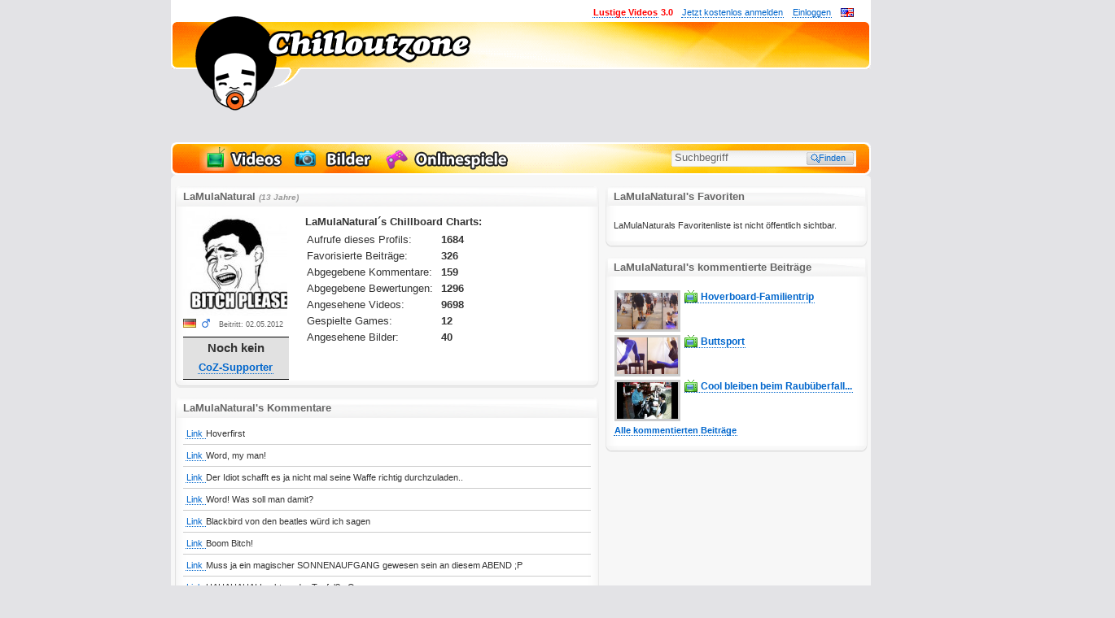

--- FILE ---
content_type: text/html; charset=UTF-8
request_url: https://www.chilloutzone.net/chiller/LaMulaNatural/
body_size: 24052
content:
<!DOCTYPE html PUBLIC "-//W3C//DTD XHTML 1.0 Transitional//EN" "http://www.w3.org/TR/xhtml1/DTD/xhtml1-transitional.dtd">
<html xmlns="http://www.w3.org/1999/xhtml" xmlns:og="https://opengraphprotocol.org/schema/" xmlns:fb="https://www.facebook.com/2008/fbml" lang="de-DE">
<head>
<title>LaMulaNatural - registrierter Fun-Chiller auf Chilloutzone</title>


<meta charset="utf-8">
<meta http-equiv="X-UA-Compatible" content="IE=edge">
<meta name="viewport" content="width=860">
<meta http-equiv="Content-Type" content="text/html; charset=utf-8">
<meta http-equiv="Content-Language" content="de">
<meta http-equiv="Content-Script-Type" content="text/javascript">
<meta http-equiv="Content-Style-Type" content="text/css">
<meta http-equiv="imagetoolbar" content="false">
<meta name="content-language" content="de">
<meta name="robots" content="noindex, nofollow">
<meta name="description" content="Erfahre mehr &uuml;ber &amp;#39;LaMulaNatural&amp;#39;. Nutzerprofil, Statistik, Profilbild, Status und Fun-Community">
<meta name="allow-search" content="yes">
<meta name="audience" content="all">
<meta name="date" content="2026-01-18">
<meta name="expires" content="never">
<meta name="title" content="LaMulaNatural - registrierter Fun-Chiller auf Chilloutzone">
<meta http-equiv="X-UA-Compatible" content="requiresActiveX=true">


<meta name="author" content="Chilloutzone">
<meta name="copyright" content="Copyright @2026, Chilloutzone">
<meta name="publisher" content="Chilloutzone">
<meta name="verify-v1" content="TxKzKoEHCteR9hL41OXUHhct8cDaEJu4udXZxCnfqDg=">
<meta name="verify-v1" content="TLV8I0koXS3pLQisiQdbAUbF8xNFvswyXhVxMcAHQjo=">
<meta name="google-site-verification" content="I44mIYKnyqtmFZprEoo9lQ9swKcoP7_KKrc5X8TkGjg">
<meta name="msvalidate.01" content="C39718CFBC2D02DE899E7F4093E2C22A" />
<meta name="medium" content="blog">

<meta property="og:site_name" content="Chilloutzone">
<meta property="og:url" content="https://www.chilloutzone.net/chiller/LaMulaNatural/"/>
<meta property="fb:app_id" content="291308125021"/>
<meta property="fb:admins" content="100004290123178"/>
<meta property="og:description" content="Erfahre mehr &uuml;ber &amp;#39;LaMulaNatural&amp;#39;. Nutzerprofil, Statistik, Profilbild, Status und Fun-Community">
<meta property="og:type" content="website">

<meta name="twitter:card" content="summary_large_image">
<meta property="twitter:domain" content="chilloutzone.net">
<meta property="twitter:url" content="https://www.chilloutzone.net/chiller/LaMulaNatural/">
<meta name="twitter:description" content="Erfahre mehr &uuml;ber &amp;#39;LaMulaNatural&amp;#39;. Nutzerprofil, Statistik, Profilbild, Status und Fun-Community">


<!--
<meta property="fb:page_id" content="138213373848">
-->
<link rel="alternate" type="application/rss+xml" title="RSS" href="/feed/Rss/?utm_source=RSS&utm_medium=RSS&utm_campaign=RSS/">
<link rel="icon" type="image/x-con" href="/favicon.ico">
<link rel="shortcut icon" type="image/x-con" href="/favicon.ico">


<link rel="stylesheet" type="text/css" href="//www.chilloutzone.net/layout/lay01/css/exp/main20210212.css" />


<link rel="alternate" href="https://www.chilloutzone.net/chiller/LaMulaNatural/" hreflang="de-de" />
<link rel="alternate" href="https://www.chilloutzone.net/chiller/LaMulaNatural/" hreflang="de-at" />
<link rel="alternate" href="https://www.chilloutzone.net/chiller/LaMulaNatural/" hreflang="de-ch" />

<meta name="msvalidate.01" content="387E68323A1E0DE4B2002C4A4017235F" />

	
<!--[if lt IE 7]>
<style type="text/css">/*<![CDATA[[*/
div#adskyscraper { top: 85px; position: absolute; left: 860px; }
/*]]>*/</style>
<![endif]-->




<style type="text/css">
    /** CB **/
        a#CybotCookiebotDialogBodyLevelButtonLevelOptinAllowallSelection {
            background-color: #575757 !important;
            border: none !important;
        }
        input[type=checkbox].CybotCookiebotDialogBodyLevelButton:checked + label {
            background-image: url([data-uri]) !important;
        }
        input[type=checkbox].CybotCookiebotDialogBodyLevelButton.CybotCookiebotDialogBodyLevelButtonDisabled + label {
            background-image: url([data-uri]) !important;
        }
        .CybotCookiebotDialogBodyLevelButtonWrapper {
            color: #8f8f8f;
        }
        .CybotCookiebotDialogBodyLevelButtonWrapper:first-of-type {
            color: #e2e2e2;
        }
        a#CybotCookiebotDialogBodyLevelButtonLevelOptinAllowAll {
            padding: 13px 7px !important;
            font-weight:700 !important;
        }
        #CybotCookiebotDialogBodyLevelButtonsSelectPane {
            border: 1px solid #727272 !important;
        }

        #CybotCookiebotDialogBodyLevelDetailsWrapper {
            color: #818181 !important;
            background-color: #393939 !important;
            border: 1px solid #727272 !important;
        }
        a#CybotCookiebotDialogBodyLevelDetailsButton {
            color: #bcbcbc !important;
        }
        a#CybotCookiebotDialogBodyLevelButtonLevelOptinAllowAll:hover {
            filter:contrast(1.3);
        }
        #CybotCookiebotDialogPoweredbyLink {
            opacity: 0.3;
            width:30px !important;
            height:200px !important;
            background-repeat: no-repeat;
            background-image: url('[data-uri]');
        }
        #CybotCookiebotDialogPoweredbyImage {
            display:none;
        }
        #CybotCookiebotDialog a {
            border-bottom:none;
        }
         /** END CB **/
</style>



<script type="text/javascript">
        var PyDeferedSource = {};
        var GA_EVTRACK_OBJID = "ev";
        var GA_EVTRACK_CODE = "UA-352385-5";
        //var GA_EVTRACK_CODE_PR = "UA-352385-5";
        var DOMAIN = "chilloutzone.net";
        var COOKIE_DOMAIN = "www.chilloutzone.net";
        var REMOTE_BASE = "https://www.chilloutzone.net/";
        var REMOTE_LAYOUT_BASE = "//www.chilloutzone.net/layout/lay01/";
        var REMOTE_THIS = "https://www.chilloutzone.net/chiller/LaMulaNatural/";
        var REMOTE_BASE_HTTP = "http://www.chilloutzone.net/";
        var REQUESTED_MODULE = "chiller";
        var REQUESTED_CONTROLLER = "index";
        var AMIIN = false;
        var LANG = "de";
        var PAGE = 1;
        var MOVIE_HASH = "";
        var MOVIE_EMBED = "";
        var FLASHVARS = "";
        var RATING_AVG = null;
        var CONTENT_ID = 17313;
        var NICENAME = null;
        var VIDEO_CONTENT_ID = 17313;
        var MEDIA_TYPE = "";
        var DEFAULT_AVATAR = "https://www.chilloutzone.net/defaultChiller.jpg";
        var HDWPBG = true;
        var BBRG = true;
        var COZBANREL = 50;
        var CTOK = "PyKTb3oAvKK4u0Hd7JXkRT2MVTW8/JovwKpR+tcwfea+qqyU+wZ4fU/HR+zuwmdclVZhyrA=";
        var FAR = false;
        var COZADSRC = "";
        var CONTENT_THUMB = "/images/noImg.jpg";
                var CONTENT_DURATION = -1;                var DELIVERY_TS = 1768731642;
                		var gaP1 = true;
		var gaP2 = true;
		var gaP3 = false;
		var gaPC = "[base64]";
                        var CHILL_FC_ENABLED = false;
                            var PLAYERVERS_SUFFIX = "1-3-1";
                    var PCONTID = "pageContainer308";
        var addthis_url = location.href;
        var addthis_title = document.title;
        var addthis_pub = 'digitalent';



</script>

    <script src="/ads/ads.js"></script>
        <script type="text/javascript">
      npmBypass = true;
    </script>
                

<script src="/layout/lay01/js/exp/Main20230719.js" type="text/javascript"></script>





  

<!--<script src="/~partytown/partytown.js"></script>-->
<!--<script type="text/partytown"  src="https://powerad.ai/131369208467350/script.js"></script>-->
<!--<script type="text/partytown"  src="/layout/lay01/js/nm.js"></script>-->
<!--<script type="text/partytown">-->
<!--  console.log("party");-->
<!--</script>-->
<!---->

<!--<script>-->
<!--(function(d, script) {-->
<!--    script = d.createElement('script');-->
<!--    script.type = 'text/javascript';-->
<!--    script.async = true;-->
<!--    script.onload = function(){-->
<!--        // remote script has loaded-->
<!--        console.log( "COZ: has loaded ");-->
<!--    };-->
<!--    script.src = 'https://powerad.ai/131369208467350/script.js';-->
<!--    d.getElementsByTagName('head')[0].appendChild(script);-->
<!--}(document));-->
<!--</script>-->
<!--<script data-src="https://powerad.ai/131369208467350/script.js" id="cozscriptnm"></script>-->
<!--<script>-->
<!--	(function() {-->
<!--		window.addEventListener( 'DOMContentLoaded', function( event ) {-->
<!--			var t = document.getElementById( "cozscriptnm" );-->
<!--			if( t ) {-->
<!--				t.setAttribute( "src", t.dataset.src );-->
<!--				t.onload = function() {-->
<!--					// remote script has loaded-->
<!--					console.log( "COZ: has loaded " );-->
<!--				};-->
<!--			}-->
<!--		} );-->
<!--	})()-->
<!--</script>-->

<!-- <script src="https://powerad.ai/131369208467350/script.js"></script>-->
 
<!--<script async id="Cookiebot" src="https://consent.cookiebot.com/uc.js" data-cbid="6f16e301-6872-4f62-a3a6-57eba2121880" data-framework="IAB" data-culture="de" type="text/javascript"></script>-->


<style>
    /* TMP bb control TDOD remove */
    .pa-pl-17564 {
        display: none !important;
    }
</style>

<script type="text/javascript">
    var cohSer = (function() {
        var u = new chill.Cookie().get( "u" );
        var cKey = "pyrradrememberme";
        var pauthT = Cookie.read( cKey );
        var l = !!pauthT ? 1 : 0;
        var cohSer;
        var abStat = window['ADNPM'] === 'undefined' ? 1 : 0;
        if( u !== null && typeof u === 'object' && u.hasOwnProperty( "compact" ) ) {
            u = u.compact;
            u.AB = abStat;
            cohSer = (function(u){
                var o = "";
                for( var i in u ) {
                	if( !u.hasOwnProperty( i ) ) {
                		continue;
                    }
                    o += i + ":" + u[i] + ";";
                }
                return o;
            })(u);
        }else{
            cohSer = "I:0;AB:" + abStat + ";";
        }
        cohSer += "L:"+l + ";";
        var stor = de.fascina.storage.Facade.create(  de.fascina.storage.Meta );
        var fv = stor.readPath('env.fv');
        if( !fv ){
            fv = 1;
            stor.writePath('env.fv', 1);
        }else{
            fv = 0;
        }
        stor.writePath('env.ab', abStat);
        cohSer += "F:"+fv + ";";
        return cohSer;
    })();

</script>

            <script async defer src="https://www.googletagmanager.com/gtag/js?id=G-E6LG2NF9LQ"></script>
    <script>
      window.dataLayer = window.dataLayer || [];
      function gtag(){dataLayer.push(arguments);}
      gtag('js', new Date());

      gtag('config', 'G-E6LG2NF9LQ');
    </script>




<!--<script type="text/javascript">-->
<!--_atrk_opts = { atrk_acct:"BW16v1ah9W20em", domain:"chilloutzone.net",dynamic: true};-->
<!--(function() { var as = document.createElement('script'); as.type = 'text/javascript'; as.async = true; as.src = "https://certify-js.alexametrics.com/atrk.js"; var s = document.getElementsByTagName('script')[0];s.parentNode.insertBefore(as, s); })();-->
<!--</script>-->
<!--<noscript><img src="https://certify.alexametrics.com/atrk.gif?account=BW16v1ah9W20em" style="display:none" height="1" width="1" alt="" /></noscript>-->


</head>
<body>



<!--[if IE]><div id="ieRoot"><![endif]-->
<!--[if IE 5]>
<div id="ie5Root">
<table width="992" align="center"><tr><td>
<![endif]-->
<!--[if IE 6]><div id="ie6Root"><![endif]-->
<!--[if IE 7]><div id="ie7Root"><![endif]-->
<!--[if gt IE 7]><div id="ie8Root"><![endif]-->




<!--
<div id="bg">
	<div id="wp_1" class="cla"></div>
	<div id="wp_2" class="cla"></div>
</div>
 -->


<span style="display:none;">media:community</span>


<div id="pageContainer308" class="coz-page-container chiller">

<div id="page" class="de">

	
	
	<div id="header">
		<div id="theme">


            




        

            <!--            <style>-->
<!--                #headLogo {-->
<!--                    background-image: url("/layout/lay02/gfx/logo-head-mask.svg");-->
<!--                    background-position: 0;-->
<!--                }-->
<!--            </style>-->




      
			<div id="themeSpecial"></div>



			<div id="logoNodge"></div>
			<div id="headLogo"></div>
            <a href="/" style="border:none;"><div id="logo"></div></a>
		</div>
	</div>



	
    	<div id="superreplacement" class="wp coz">
        <div class="adc chill-a-slot-cont  chill-a-slot-cont-npm   community adc-leader adc-leader"
     data-section="community"
     data-type="leader"
    data-env="all"        >
            <div style="display:inline-block;">
            <div style="min-width:728px;min-height:90px;background:transparent;">
                <div class="chill-a-slot chill-a-slot-npm 1 " id="3259853" data-placement="3259853" data-vendor="npm">
                    <div data-cozwidget="AdbFallbackWdg"
     data-widget-options='"buildType":"adblocker","confKey":"cozWdgConfLBleader","container":"%parentSlot%"' data-widget-placement="leader"></div>
<script type="text/javascript">
    var cozAdblAmzTrId = "cozadblba-21";
        cozWdgConfLBleader = [
	    {
		    l: 'onlinespiele\/',
            active:true,
            elements: [
                {
                    tU : '/game/goodgame-empire.html',
                    iU : '//cdn10.chilloutzone.net/coz/gfx/06-goodgames/empire-super.png',
                    id:'gsuper'
                }
            ]
	    },
        {
        	l: 'all',
            active:false,
            elements: [
            	{ // Black Friday
                    active: true,
				    type: 'image', // should be default, skipable
				    tU: 'https://www.amazon.de/blackfriday?tag='+cozAdblAmzTrId,
				    iU: [ '/images/a/2020blfriday/lb2.jpg' ]
			    }
                // {
                // 	// music unlimited
                //     active:false,
                //     tU: 'https://www.amazon.de/gp/dmusic/promotions/AmazonMusicUnlimited?tag=' + cozAdblAmzTrId,
                //     iU: [ '/images/a/201707musicunl/lbcoz5.jpg' /*, '/images/a/201707musicunl/lbcoz3.jpg'*/ ]
                // },
                // {  // prime day
                //     active:false,
                //     tU: 'https://www.amazon.de/b?_encoding=UTF8&%2AVersion%2A=1&%2Aentries%2A=0&node=10157707031&tag=' + cozAdblAmzTrId,
		        //     iU: [ /*'/images/a/2017primeday/primeday.jpg', */ '/images/a/2017primeday/lb_primedaystudent.jpg']
                // },
                //  {  // video
                //     active:false,
                //     tU: 'https://www.amazon.de/gp/video/offers/ref=atv_pv_new_offer?tag=' + cozAdblAmzTrId,
		        //     iU: [ '/images/a/2017primevid/video-american-gods-sky-leader.jpg','/images/a/2017primevid/wanted-lb.jpg','/images/a/2017primevid/lucifer-lb.jpg','/images/a/2017primevid/got-lb.jpg','/images/a/2017primevid/americangods-2-lb.jpg','/images/a/2017primevid/life-lb.jpg','/images/a/2017primevid/shudder-lb.jpg','/images/a/2017primevid/blairwitch-lb.jpg']
                // },
	            // { // computer notebooks
		        //     active: false,
		        //     tU: 'https://www.amazon.de/b/ref=sv_computers_0?_encoding=UTF8&node=546151031&tag='+cozAdblAmzTrId,
		        //     iU: ['/images/a/2017comp/comp-leader.gif']
			    // },
                //  { // student
		        //     active: false,
		        //     tU: 'https://www.amazon.de/gp/video/splash/t/Student/?tag='+cozAdblAmzTrId,
		        //     iU: ['/images/a/2017student/lbcoz-student.jpg']
			    // },
                //  { // xmas amazon support
		        //     active: true,
		        //     tU: 'https://www.amazon.de/?tag='+cozAdblAmzTrId,
		        //     iU: ['/images/a/xmasamz/lbcoz.jpg']
			    // }


            ]
        }
    ];
    </script>                </div>
            </div>
        </div>
            
</div>
        	</div>

    
	<div id="navbar">
		
		<ul id="navmain">
			
			
						<li class="vids">
						<a href="/videos/most-viewed/1/" title="Zu den lustigen Videos"><span>Videos</span><img src="//www.chilloutzone.net/layout/lay01/gfx/trans.gif" alt="Videos" /></a>
			</li>
			
						<li class="pics">
						<a href="/bilder/most-viewed/1/" title="Zu den witzigen Bildern"><span>Bilder</span><img src="//www.chilloutzone.net/layout/lay01/gfx/trans.gif" alt="Bilder" /></a>
			</li>
			
						<li class="games">
						<a href="/onlinespiele/most-viewed/1/" title="Zu den Onlinespielen"><span>Onlinespiele</span><img src="//www.chilloutzone.net/layout/lay01/gfx/trans.gif" alt="Bilder" /></a>
			</li>



						
		</ul>
				<div id="navsearch">
								
			<form id="searchFMain" action="/search/" method="post" accept-charset="UTF-8">
				<div class="il"><input data-track="'category':'UI-General','action':'Search Field Input Change'" class="trackChange input autorefill" id="sbi" type="text" name="cozS_s" size="22" maxlength="255" value="Suchbegriff" /></div>
				<div class="il"><input class="button" id="sbb" type="submit" name="sa" value="  Finden" /></div>
				<input type="hidden" name="filter" value="" />
				<div id="cozSPanelHook"></div>
			</form>
			
		</div>
	</div><!-- /navbar -->
	
	<div id="mainframe">
		
		
<div id="content">

	<div id="maindata" class="container1">
		
		<div class="head regProlog">
			<h3>
				LaMulaNatural <small class="na"><i>(13 Jahre)</i></small>			</h3>
					</div>
		<div class="layer0">
			<div class="layer1">
				<div class="content">
					<div class="lShell" style="position:relative;">
                         						<img src="/images/_cache_/users/17313_LaMulaNatural_128_128.jpg" alt="Avatar" />
						<div class="iconShell">
							<div id="langicon" title="Bevorzugte Sprache" class="de"></div>
							<div id="sexicon" title="Geschlecht: männlich" class="m"></div>		
							<small>Beitritt: 02.05.2012</small><br />
                                                            <div class="supporter-info bleak">
                                    <b>Noch kein</b><br>
                                    <a href="https://steadyhq.com/de/chilloutzone" target="_blank"><strong>CoZ-Supporter</strong></a>
                                </div>
                            						</div>
						
					</div>
					
					<div class="rShell l">
						<!--						<div style="height:10px;"></div>-->
<!--						<h3>--><!--´s Website: <small>--><!--</small></h3>-->
<!--				-->
						<div style="height:6px;"></div>
						<h3>LaMulaNatural´s Chillboard Charts:</h3>
						<table>
							<tr>
								<td>Aufrufe dieses Profils:</td>
								<td><strong>1684</strong></td>
							</tr>
							
							<tr>
								<td>Favorisierte Beiträge:</td>
								<td><strong>326</strong></td>
							</tr>
							
							<tr>
								<td>Abgegebene Kommentare:</td>
								<td><strong>159</strong></td>
							</tr>
							
							<tr>
								<td>Abgegebene Bewertungen:</td>
								<td><strong>1296</strong></td>
							</tr>
							
							<tr>
								<td>Angesehene Videos:</td>
								<td><strong>9698</strong></td>
							</tr>
							
							<tr>
								<td>Gespielte Games:</td>
								<td><strong>12</strong></td>
							</tr>
							
							<tr>
								<td>Angesehene Bilder:</td>
								<td><strong>40</strong></td>
							</tr>
							
							<tr>
								<td colspan="2"><div style="height:20px;"></div></td>
							</tr>

						</table>

					</div>
					<div class="clearfix"></div>


													

					<div class="c2Footer"></div>		
				</div>
					
			</div>
		</div>
	</div>




	
	<div id="commentexcerpt" class="container1">
		<div class="head">
			<h3>
				LaMulaNatural's Kommentare			
			</h3>
		</div>
		<div class="layer0">
			<div class="layer1">
				<div class="content">
					
										<ul>
																				<li>
								<a  href="/video/hoverboard-familientrip.html#comments" title="Von LaMulaNatural kommentiert 20.08.2017 : Hoverboard-Familientrip">
									Link
								</a> Hoverfirst							</li>
														<li>
								<a  href="/video/buttsport.html#comments" title="Von LaMulaNatural kommentiert 17.08.2017 : Buttsport">
									Link
								</a> Word, my man!							</li>
														<li>
								<a  href="/video/cool-bleiben-beim-raubueberfall.html#comments" title="Von LaMulaNatural kommentiert 09.05.2017 : Cool bleiben beim Raubüberfall">
									Link
								</a> Der Idiot schafft es ja nicht mal seine Waffe richtig durchzuladen..							</li>
														<li>
								<a  href="/video/das-dancing-shoes-puzzle.html#comments" title="Von LaMulaNatural kommentiert 03.04.2017 : Das Dancing Shoes Puzzle">
									Link
								</a> Word! Was soll man damit?							</li>
														<li>
								<a  href="/video/mach-vorsichtig-mit-deinem-handy.html#comments" title="Von LaMulaNatural kommentiert 21.02.2017 : Mach vorsichtig mit deinem Handy">
									Link
								</a> Blackbird von den beatles würd ich sagen							</li>
														<li>
								<a  href="/video/fehlzuendung--1.html#comments" title="Von LaMulaNatural kommentiert 02.09.2016 : Fehlzündung">
									Link
								</a> Boom Bitch!							</li>
														<li>
								<a  href="/video/emotionale-begegnung-mit-zaubersalbei.html#comments" title="Von LaMulaNatural kommentiert 06.05.2016 : Emotionale Begegnung mit Zaubersalbei">
									Link
								</a> Muss ja ein magischer SONNENAUFGANG gewesen sein an diesem ABEND ;P							</li>
														<li>
								<a  href="/video/vater-reflexe.html#comments" title="Von LaMulaNatural kommentiert 03.05.2016 : Vater-Reflexe">
									Link
								</a> HAHAHAHA! Lacht so der Teufel? oO							</li>
														<li>
								<a  href="/video/portrait-aus-salz.html#comments" title="Von LaMulaNatural kommentiert 22.04.2016 : Portrait aus Salz">
									Link
								</a> ja... ne!							</li>
														<li>
								<a  href="/bild/donnerstag-fun-picdump-231.html#comments" title="Von LaMulaNatural kommentiert 24.03.2016 : Donnerstag Fun PicDump #231">
									Link
								</a> .							</li>
														<li><a href="https://www.chilloutzone.net/chilleractivity/comments/LaMulaNatural"><strong>Alle 159 Kommentare</strong></a></li>
												
					</ul>
										
					<div class="c2Footer"></div>		
				</div>
					
			</div>
		</div>
	</div>
	
</div>





<div id="sidebar">
	<div class="container2 contentexcerpt">
		<div class="head">
			<h3>
				LaMulaNatural's Favoriten			
			</h3>
		</div>
		<div class="layer0">
			<div class="layer1">
				<div class="content">
					<ul>
																									<li>LaMulaNaturals Favoritenliste ist nicht öffentlich sichtbar.</li>
												
					</ul>
					<div class="c2Footer"></div>		
				</div>
					
			</div>
		</div>
	</div>


	 <div class="adc chill-a-slot-cont  chill-a-slot-cont-npm   community adc-content adc-content"
     data-section="community"
     data-type="content"
    data-env="desktop"        >
                    <div class="chill-a-slot chill-a-slot-npm 1 " id="3259854" data-placement="3259854" data-vendor="npm">
            <div data-cozwidget="AdbFallbackWdg"
     data-widget-options='"buildType":"adblocker","confKey":"cozWdgConfCRcontent","container":"%parentSlot%"' data-widget-placement="content"></div>
<script type="text/javascript">
    var cozAdblAmzTrId = "cozadblba-21";
            cozWdgConfCRcontent = [

	    {
		    l: 'all',
		    pl: 'content',
		    active: true,
		    elements: [
                { // Black Friday
                    active: false,
				    type: 'image', // should be default, skipable
				    tU: 'https://www.amazon.de/blackfriday?tag='+cozAdblAmzTrId,
				    iU: [ '/images/a/2020blfriday/mr.jpg' ]
			    }
			    //,{ // music unlimited
                //    active: false,
				//    type: 'image', // should be default, skipable
				//    tU: 'https://www.amazon.de/gp/dmusic/promotions/AmazonMusicUnlimited?tag='+cozAdblAmzTrId,
				//    iU: [ /*'/images/a/201707musicunl/crect.jpg',  '/images/a/201707musicunl/crect2.jpg', '/images/a/201707musicunl/crect2.jpg' */   '/images/a/201707musicunl/crect3.png' ]
			    //},
                //{ // Prime Day
                //    active: false,
				//    type: 'image',
				//    pl: '//',
				//    tU: 'https://www.amazon.de/b?_encoding=UTF8&%2AVersion%2A=1&%2Aentries%2A=0&node=10157707031&tag='+cozAdblAmzTrId,
                //    iU: [ '/images/a/2017primeday/cr_cust.jpg' ]
			    //},
                //{ // Fire TV offer
                //    active: false,
				//    type: 'image',
				//    pl: '//',
				//    tU: 'https://www.amazon.de/dp/B00UH2K93O?camp=4410&creative=668550&tag='+cozAdblAmzTrId,
                //    iU: ['/images/a/2017offers/firetv.jpg' ]
			    //},
			    //{ // prime video
                //    active: false,
				//    type: 'image',
				//    tU: 'https://www.amazon.de/gp/video/offers/ref=atv_pv_new_offer?tag='+cozAdblAmzTrId,
				//    iU: [ /*'/images/a/2017primevid/mrrobot1.jpg', */'/images/a/2017primevid/mrrobot2.jpg', '/images/a/2017primevid/preacher.jpg', '/images/a/2017primevid/video-american-gods.jpg' ]
			    //},
                //{ // prime video bundesliga
                //    active: false,
				//    type: 'image',
				//    tU: 'https://www.amazon.de/gp/video/offers/signup/?ie=UTF8&benefitID=eurosport&pf_rd_i=eurosport&tag='+cozAdblAmzTrId,
				//    iU: [  '/images/a/2017primevid/crect-bundesliga.jpg' ]
			    //},
			    //{ // computer notebooks
                //    active: false,
				//    type: 'image',
				//    pl: '//',
				//    tU: 'https://www.amazon.de/b/ref=sv_computers_0?_encoding=UTF8&node=546151031&tag='+cozAdblAmzTrId,
                //    iU: ['/images/a/2017comp/comp.gif']
			    //},
                //{ // xmas amz support
                //    active: false,
				//    type: 'image',
				//    pl: '//',
				//    tU: 'https://www.amazon.de/?tag='+cozAdblAmzTrId,
                //    iU: [/*'/images/a/xmasamz/contentrect-xmasamz.jpg',*/'/images/a/xmasamz/contentrect-xmasamz-2.jpg','/images/a/xmasamz/contentrect-xmasamz-3.jpg']
			    //}


		    ]
	    }

    ];
     </script>        </div>
            
</div>



	<div class="container2 contentexcerpt">
		<div class="head">
			<h3>
				LaMulaNatural's kommentierte Beiträge			
			</h3>
		</div>
		<div class="layer0">
			<div class="layer1">
				<div class="content">
					<ul>
																					<li class="item video">
									<a href="/video/hoverboard-familientrip.html" title="Hoverboard-Familientrip" class="img"><img src="//cdn33.chilloutzone.net/coz/_images/thumbnails/29300/29375-hoverboard-familientrip-599980d0474f7-150x90.jpg" width="75" height="45" alt="Hoverboard-Familientrip" /></a>
									<h3><a href="/video/hoverboard-familientrip.html" title="Hoverboard-Familientrip">Hoverboard-Familientrip</a></h3>
																	</li>
															<li class="item video">
									<a href="/video/buttsport.html" title="Buttsport" class="img"><img src="//cdn31.chilloutzone.net/coz/_images/thumbnails/29300/29321-buttsport-59944ebd1953d-150x90.jpg" width="75" height="45" alt="Buttsport" /></a>
									<h3><a href="/video/buttsport.html" title="Buttsport">Buttsport</a></h3>
																	</li>
															<li class="item video">
									<a href="/video/cool-bleiben-beim-raubueberfall.html" title="Cool bleiben beim Raubüberfall" class="img"><img src="//cdn22.chilloutzone.net/coz/_images/thumbnails/28200/28283-cool-bleiben-beim-raubueberfall-5911c5893f435-150x90.jpg" width="75" height="45" alt="Cool bleiben beim Raubüberfall" /></a>
									<h3><a href="/video/cool-bleiben-beim-raubueberfall.html" title="Cool bleiben beim Raubüberfall">Cool bleiben beim Raubüberfall...</a></h3>
																	</li>
														<li><a href="https://www.chilloutzone.net/chilleractivity/comments/LaMulaNatural"><strong>Alle  kommentierten Beiträge</strong></a></li>
												
					</ul>
					
					<div class="c2Footer"></div>		
				</div>
					
			</div>
		</div>
	</div>


	
</div>

	
		<div class="clearfix"></div>

        	
	</div> <!-- end mainframe -->



    <div id="footer">
	<ul style="text-align:center;">
				
                <li style="float:none;display:inline-block;"><a href="/feed/Rss/?utm_source=RSS&utm_medium=RSS&utm_campaign=RSS/" title="RSS-Feeds">RSS-Feeds</a></li>
		<li style="float:none;display:inline-block;"><a href="/info/impressum/" rel="nofollow" title="Impressum">Impressum</a></li>
		<li style="float:none;display:inline-block;"><a href="/info/nutzungsbedingungen/" rel="nofollow" title="Nutzungsbedingungen">Nutzungsbedingungen</a></li>
		<li style="float:none;display:inline-block;"><a href="/info/datenschutz/" rel="nofollow" title="">Datenschutz und Cookies</a></li>
		<li style="float:none;display:inline-block;"><a href="/info/feedback/" title="Kontakt">Kontakt</a></li>
		<li style="float:none;display:inline-block;"><a href="http://live.chilloutzone.net/submit" title="Ab zu Chilloutzone LIVE!">Lustige Videos senden</a></li>
        			</ul>
</div>


    <div id="commentRatePanel">
	<div class="iP">
	<div class="shade"></div>
		<div class="innerCanvas">
			<div class="succ">
				<div class="t">
				<b>Danke,</b>
				<p>
				deine Kommentar-Bewertung wurde übermittelt.<br />
				</p>
				<p>
					Es haben bereits <span class="am"></span> Chiller diesen Beitrag bewertet.
				</p>
				<p class="sm">
                    <small>
						Die entsprechende Plakette wird erst ab einer Mindestanzahl von 3 Bewertungen
						von anderen Chillern angezeigt.
					</small>
				</p>
				</div>
			</div>
			<div class="close trackClick" data-track="'category':'UI-Detail','action':'Comment Rating panel close','label':'-'"></div>

			<div class="deact">not</div>

			<form name="rrrr" id="rrrr" action="/">
			<div class="mat">
				<div class="col">
					<div class="rItem" id="coR5">
						<label for="cor-i5"><span>sehr geil !!!</span></label>
						<input class="trackChange" type="radio" name="cor-i" id="cor-i5" value="5" data-track="'category':'UI-Detail','action':'Comment Rating icon select','label':'5'" />

					</div>
										<div class="rItem" id="coR3">
						<label for="cor-i3"><span>sehr<br />informativ</span></label>
						<input class="trackChange" type="radio" name="cor-i" id="cor-i3" value="3" data-track="'category':'UI-Detail','action':'Comment Rating icon select','label':'3'"/>
					</div>
				</div>

				<div class="col">
					<div class="rItem" id="coR2">
						<label for="cor-i2"><span>*Gääähn*... schlecht</span></label>
						<input class="trackChange" type="radio" id="cor-i2" name="cor-i" value="2" data-track="'category':'UI-Detail','action':'Comment Rating icon select','label':'2'" />
					</div>
										<div class="rItem" id="coR0">
						<label for="cor-i0"><span>mieser Spam</span></label>
						<input class="trackChange" data-track="'category':'UI-Detail','action':'Comment Rating icon select','label':'-1'" type="radio" id="cor-i0" name="cor-i" value="-1" />
					</div>
				</div>
				<div class="clear"></div>
			</div>
			</form>

			<div class="chillButton b abs padd50 caps" style="top:200px;left:10px;position:absolute;">
				<div class="chillButtonM">
					<a id="commentRateSubmit" href="#" class="trackClick" data-track="'category':'','action':'','label':''">Stimme abgeben</a>
				</div>
				<div class="chillButtonR">&#160;</div>
			</div>

		</div>
	</div>
</div>

    <script type="text/javascript">
    var SUPER_B = false;
        var hideA = false;
    var dirA = true;
        var aAsyncSlotC = 'chill-a-slot';
    var aAsyncSlotContC = 'chill-a-slot-cont';
    var aAsyncC = '[base64]';
</script>

<ul id="serviceLin">
	<li><a class="switchlanguage" href="https://www.chilloutzone.net/lang/Change/en/aHR0cHM6Ly93d3cuY2hpbGxvdXR6b25lLm5ldC9jaGlsbGVyL0xhTXVsYU5hdHVyYWwv" title="Switch to english language"><img src="//www.chilloutzone.net/layout/lay01/gfx/language.en.png" alt="Switch to english language" /><small>Switch to english language</small></a></li>
		<li><a href="/mychilloutzone/Logout/">Ausloggen</a></li>
	<li><a href="/mychilloutzone/">Mein Profil</a></li>
            	<li><a href="/" title="Zur Startseite">Home</a></li>
	<li><a href="/tmp/switchsite?siteversion=2" title="Lustige Videos in neuem Gewand - Chilloutzone 3.0"><strong style="color:red;">Lustige Videos</strong></a> <strong style="color:red;">3.0</strong></li>
</ul>

<ul id="service">
	<li><a class="switchlanguage" href="https://www.chilloutzone.net/lang/Change/en/aHR0cHM6Ly93d3cuY2hpbGxvdXR6b25lLm5ldC9jaGlsbGVyL0xhTXVsYU5hdHVyYWwv" title="Switch to english language"><img src="//www.chilloutzone.net/layout/lay01/gfx/language.en.png" alt="Switch to english language" /><small>Switch to english language</small></a></li>
		<li><a id="btnLogin" href="/mychilloutzone/Login/" title="Einloggen">Einloggen</a><a href="#" id="btnLoginClose">x</a></li>
	<li><a href="/mychilloutzone/Register/" title="Jetzt kostenlos anmelden">Jetzt kostenlos anmelden</a></li>
	<li><a href="/tmp/switchsite?siteversion=2" title="Lustige Videos in neuem Gewand - Chilloutzone 3.0"><strong style="color:red;">Lustige Videos</strong></a> <strong style="color:red;">3.0</strong></li>

        
	 </ul>
		
<div id="loginArea" class="chillform">
	<form id="fLogin" method="post" action="https://www.chilloutzone.net/mychilloutzone/Login/r">
		<input style="margin-left:8px;" type="hidden" name="pyrradrememberme" value="1" />
		<div style="float:left;position:relative;">
			<div style="margin-bottom:4px;margin-left:2px;">Username:<input id="iUsername" style="margin-left:10px;width:154px;" type="text" name="username" size="20" /></div>
			Passwort:<input id="iUserPwd" style="margin-left:14px;width:154px;" type="password" name="password" size="20" />

		</div>
		<div style="float:left;margin-left:10px;">
			<div class="chillButton">
				<div class="chillButtonM"><input type="submit" value="Anmelden" style="width:110px;" /></div>
				<div class="chillButtonR"></div>
			</div>
			<div class="clearfix"></div>
			<div style=" margin-top:5px; margin-left:8px;"><a href="/mychilloutzone/PasswordRecoveryRequest/"><small style="font-size:xx-small;">Passwort vergessen?</small></a></div>
		</div>
		<div style="clear:both;"></div>
	</form>
</div>


	<div class="adc chill-a-slot-cont  chill-a-slot-cont-npm   community adc-skyRight adc-sky"
     data-section="community"
     data-type="skyRight"
    data-env="all"        >
            <div id="skyRight" class="coz-sky coz-sky-right sky-right-300 chill-a-slot-npm  ">
            <div style="width:300px;height:600px;position: relative;background: transparent;" class="adc-obfh">
                <div style="height:600px;right:0;position: absolute;">
                    <div class="chill-a-slot chill-a-slot-npm  " id="3259856" data-placement="3259856" data-vendor="npm">
                        <div data-cozwidget="AdbFallbackWdg"
     data-widget-options='"buildType":"adblocker","confKey":"cozWdgConfSKskyRight","container":"%parentSlot%"' data-widget-placement="skyRight"></div>
<script type="text/javascript">
    var cozAdblAmzTrId = "cozadblba-21";
        cozWdgConfSKskyRight = [
        {
        	type:'image',
        	active:false,
        	l: 'all',
            pl:'skyleft',
           // dep: ['cozTrafType', 2],
            elements: [
            	{ // Black Friday
                    active: true,
				    type: 'image', // should be default, skipable
				    tU: 'https://www.amazon.de/blackfriday?tag='+cozAdblAmzTrId,
				    iU: [ '/images/a/2020blfriday/sk.jpg' ]
			    }
            	//  ,{
                // 	// firetv
                //     active:false,
                //     tU: 'https://www.amazon.de/dp/B00UH2K93O?camp=4410&creative=668538&tag='+cozAdblAmzTrId,
                //     iU: [ '/images/a/2017offers/sk_firetv.jpg' ],
                //      cl: 'sk160'
                // },
                // {
                // 	// music unlimited
                // 	active: false,
                //     tU: 'https://www.amazon.de/gp/dmusic/promotions/AmazonMusicUnlimited?tag='+cozAdblAmzTrId,
                //     iU: '/images/a/201707musicunl/sk.jpg',
                //     cl: 'sk160'
                // },
                //  {
                //  	// prime video
                // 	active: false,
                //     tU: 'https://www.amazon.de/gp/video/offers/ref=atv_pv_new_offer?tag='+cozAdblAmzTrId,
                //     iU: '/images/a/2017primevid/video-american-gods-sky.jpg',
                //     cl: 'sk160'
                // },
                //  { // computer notebooks
                //     active: false,
				//     type: 'image',
				//     cl: 'sk160',
				//     tU: 'https://www.amazon.de/b/ref=sv_computers_0?_encoding=UTF8&node=546151031&tag='+cozAdblAmzTrId,
                //     iU: ['/images/a/2017comp/comp-sky.gif']
			    // }
            ]
        }
    ];
    </script>                    </div>
                </div>
            </div>
        </div>
    
</div>




			 <div class="adc chill-a-slot-cont  chill-a-slot-cont-npm   community adc-skyLeft adc-sky"
     data-section="community"
     data-type="skyLeft"
    data-env="all"        >
            <div id="skyLeft" class="coz-sky coz-sky-left sky-left-300 chill-a-slot-npm  ">
            <div style="width:300px;height:600px;position: relative;background: transparent;" class="adc-obfh">
                <div style="height:600px;right:0;position: absolute;">
                    <div class="chill-a-slot chill-a-slot-npm  " id="6480811" data-placement="6480811" data-vendor="npm">
                        <div data-cozwidget="AdbFallbackWdg"
     data-widget-options='"buildType":"adblocker","confKey":"cozWdgConfSKskyLeft","container":"%parentSlot%"' data-widget-placement="skyLeft"></div>
<script type="text/javascript">
    var cozAdblAmzTrId = "cozadblba-21";
        cozWdgConfSKskyLeft = [
        {
        	type:'image',
        	active:false,
        	l: 'all',
            pl:'skyleft',
           // dep: ['cozTrafType', 2],
            elements: [
            	{ // Black Friday
                    active: true,
				    type: 'image', // should be default, skipable
				    tU: 'https://www.amazon.de/blackfriday?tag='+cozAdblAmzTrId,
				    iU: [ '/images/a/2020blfriday/sk.jpg' ]
			    }
            	//  ,{
                // 	// firetv
                //     active:false,
                //     tU: 'https://www.amazon.de/dp/B00UH2K93O?camp=4410&creative=668538&tag='+cozAdblAmzTrId,
                //     iU: [ '/images/a/2017offers/sk_firetv.jpg' ],
                //      cl: 'sk160'
                // },
                // {
                // 	// music unlimited
                // 	active: false,
                //     tU: 'https://www.amazon.de/gp/dmusic/promotions/AmazonMusicUnlimited?tag='+cozAdblAmzTrId,
                //     iU: '/images/a/201707musicunl/sk.jpg',
                //     cl: 'sk160'
                // },
                //  {
                //  	// prime video
                // 	active: false,
                //     tU: 'https://www.amazon.de/gp/video/offers/ref=atv_pv_new_offer?tag='+cozAdblAmzTrId,
                //     iU: '/images/a/2017primevid/video-american-gods-sky.jpg',
                //     cl: 'sk160'
                // },
                //  { // computer notebooks
                //     active: false,
				//     type: 'image',
				//     cl: 'sk160',
				//     tU: 'https://www.amazon.de/b/ref=sv_computers_0?_encoding=UTF8&node=546151031&tag='+cozAdblAmzTrId,
                //     iU: ['/images/a/2017comp/comp-sky.gif']
			    // }
            ]
        }
    ];
    </script>                    </div>

                </div>
            </div>
        </div>
    
</div>
	






	
	
</div> <!-- end page -->

</div> <!-- / pageContainer -->

<!--[if IE 6]></div><![endif]-->




<div id="flashExternalCanvas"></div>








<script>
	(function() {
		try {
			function fireOnReady()
			{
				document.querySelector( ".coz-page-container" ).style.height = (document.documentElement.scrollHeight + 1) + "px";
			}
			if( document.readyState === 'complete' ) {
				fireOnReady();
			} else {
				document.addEventListener( "DOMContentLoaded", fireOnReady );
			}
		} catch( e ) {}
	})();
</script>
<script type="text/javascript">
    if( typeof window['_gaq'] !== 'undefined' && ( typeof window['cohSer'] !== 'undefined' && cohSer ) ) {
        _gaq.push( ['_setCustomVar', 1, 'U', cohSer, 1] );
        _gaq.push(['_trackEvent', 'Proxy', 'Customvar Proxy', null, null ]);
    }
</script>





<!--[if IE 5]></tr></td></table><![endif]-->
<!--[if IE]></div></div><![endif]-->



<!--<script>-->
<!--    setTimeout( function() {-->
<!--	    try {-->
<!--		    (new Image).src = 'https://track.netpoint-media.de/chilloutzone.php?t=' + (new Date().getTime()) + '&amp;m=10';-->
<!--	    } catch( e ) {-->
<!--	    }-->
<!--    },700 );-->
<!--</script>-->


<!-- data-cacheinforefreshts="2026-01-18 11:20:42" -->
<!-- 95a6d6cacad1572db513885385602367 -->
<!--<script type="text/javascript" src="//tags.smilewanted.com/formats/footer/chilloutzone.net" defer></script>-->
<div style="display:none;" class="cacheinfo" data-name="pagecache" data-timeUTC="10:20:42" data-backend="file" data-cfold="cacheslow" data-name="chiller" data-rule="^/chiller\/"></div>
</body>
</html>